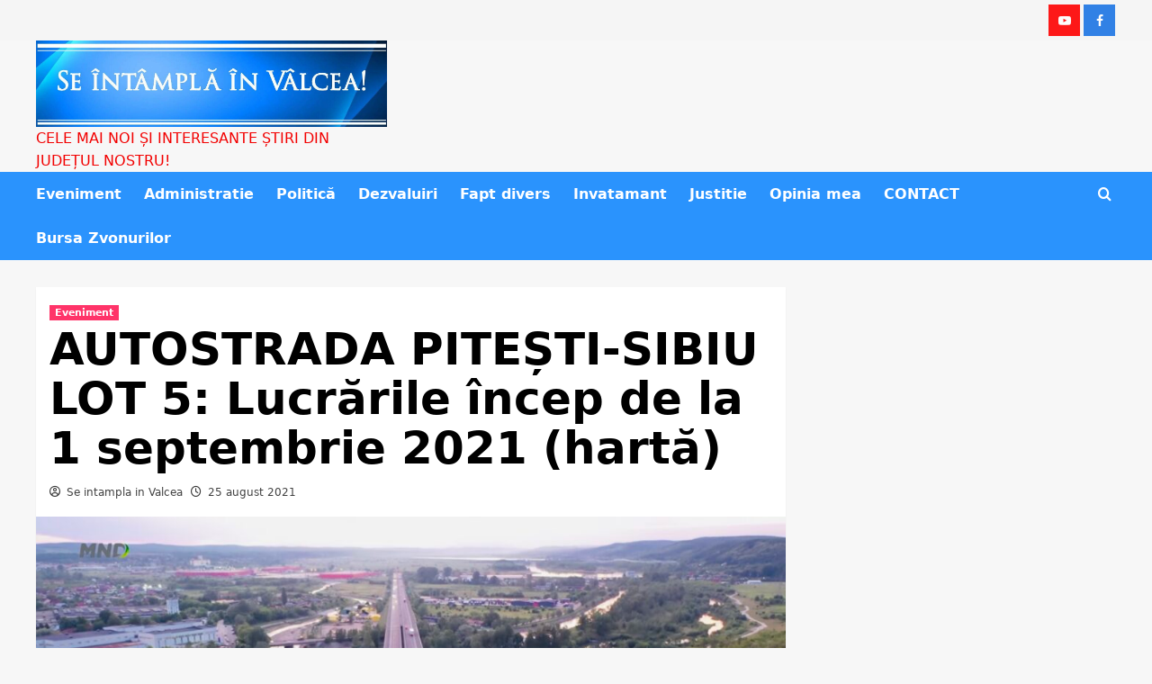

--- FILE ---
content_type: text/html; charset=utf-8
request_url: https://www.google.com/recaptcha/api2/aframe
body_size: 269
content:
<!DOCTYPE HTML><html><head><meta http-equiv="content-type" content="text/html; charset=UTF-8"></head><body><script nonce="jU9k1dqB8JN5AuiRQHDZEw">/** Anti-fraud and anti-abuse applications only. See google.com/recaptcha */ try{var clients={'sodar':'https://pagead2.googlesyndication.com/pagead/sodar?'};window.addEventListener("message",function(a){try{if(a.source===window.parent){var b=JSON.parse(a.data);var c=clients[b['id']];if(c){var d=document.createElement('img');d.src=c+b['params']+'&rc='+(localStorage.getItem("rc::a")?sessionStorage.getItem("rc::b"):"");window.document.body.appendChild(d);sessionStorage.setItem("rc::e",parseInt(sessionStorage.getItem("rc::e")||0)+1);localStorage.setItem("rc::h",'1768725544747');}}}catch(b){}});window.parent.postMessage("_grecaptcha_ready", "*");}catch(b){}</script></body></html>

--- FILE ---
content_type: text/css
request_url: https://seintamplainvalcea.ro/wp-content/themes/covernews-child/style.css?ver=6.9
body_size: 6899
content:
/*
Theme Name: CoverNews Child
Theme URI: https://afthemes.com/products/covernews/
Template: covernews
Author: AF themes
Author URI: https://www.afthemes.com/
Description: CoverNews is a clean and elegant free WordPress theme that is perfect for online blog and magazine. With the help of live customizer options and custom widgets, you can design your website as you like and preview the changes live. This theme is fully responsive that looks beautiful on all the screen sizes from small to large devices. As it includes many useful features that require to build an awesome looking website, you can implement the layout as a personal blog, modern news journals, fashion magazine, travel blogging &amp; magazine, vibrant news sites and more. It is also compatible with Elementor, Gutenberg and RTL language support along with WooCommerce plugin that helps you to integrate an online business with your blog easily. The theme is well optimized that helps to rank your website in the top of search engines and users will get an outstanding support from the team if there will be any difficulties while using the theme. There are three demos available in this theme so choose the one you like and start to build a website. See our demos: https://afthemes.com/products/covernews/
Tags: news,blog,entertainment,one-column,two-columns,grid-layout,block-styles,left-sidebar,right-sidebar,custom-header,flexible-header,custom-background,custom-colors,custom-menu,featured-images,full-width-template,post-formats,sticky-post,rtl-language-support,footer-widgets,translation-ready,theme-options,threaded-comments
Version: 4.1.0.1678977180
Updated: 2023-03-16 17:33:00

*/

/* Schimba font-family pentru tot website-ul */
html, body, div, applet, object, iframe, 
h1, h2, h3, h4, h5, h6, p, blockquote, pre, 
abbr, acronym, address, big, cite, code,
del, dfn, em, font, ins, kbd, q, s, samp,
small, strike, strong, sub, sup, tt, var,
dl, dt, dd, ol, ul, a, li,
fieldset, form, legend, label,
table, caption, tbody, tfoot, thead, 
tr, th, td .main-navigation a, #site-title a {
	font-family: -apple-system, system-ui, BlinkMacSystemFont, "Segoe UI", Roboto, Oxygen-Sans, Ubuntu, Cantarell, "Helvetica Neue", sans-serif !important;
}


/* Spatiu sub poza la bannerele de deasupra widget Meteo din stanga */
.code-block.code-block-4 img {
	padding-bottom: 10px;
}

/* Nu arata titlul site la antet */
.site-branding .site-title {
	display: none;
}

/* Background Social Menu de sus */
.top-masthead {
    background: #f5f5f5 !important;
}

/* Padding sus intre Logo si Social Menu */
.masthead-banner {
	padding: 0 !important;
}

/* Background Menu Principal */
.main-navigation {
	background-color: rgb(42, 147, 253) !important;
}

/* Modifica fundal la Cauta dupa ce este apasata lupa */
.search-form .search-submit {
    background: #ff2b63 !important;
}

/* Modifica background la News Alert */
.exclusive-posts .exclusive-now {
	background: #ff2b63 !important;
}

/* Aliniaza in front-page reclama Google din sidebar cu cea din main content */
.home.align-content-left #secondary {
    margin-top: 0;
}
.home .code-block.code-block-4 {
    margin: 0 !important;
}

/* Pe pagina articol */
.post.align-content-left #secondary {
	padding-top: 0;
}

/* Pe pagina arhiva */
.archive.align-content-left #secondary {
    padding-top: 64px;
}

/* Aliniament sus la Ultimele stiri cu partea din stanga (#primary) */
div#block-15 {
	margin-bottom: 19px!important;
}

/* Modifica culoare la sageata sus din dreapta jos */
#scroll-up {
	background: #0a89c0;
}

/* Centreaza meniul din subsol */
.footer-nav-wrapper ul {
	text-align: center;
}

/* Schimbare background la toggle menu */
.main-navigation .toggle-menu {
	background: #2a93fd;
	width: 55px !important;
}

/* Mutare liniute menu burger spre dreapta */
.main-navigation .toggle-menu .ham {
	margin-left: 7px;
}

/* Ascunde excerpt de pe Pagina Articol (aparea deasupra pozei) */
.post-excerpt {
    display: none;
}
	
/* Modifica culoare la linia de sub titlu si la categorii */
span.header-after:after, .figure-categories .cat-links a.covernews-categories, #secondary .widget-title span:after {
	background: #ff2b63 !important;
}

/* Modifica culoare la categoriile ministirilor si adauga si padding */
.trending-story .figure-categories .cat-links a.covernews-categories, .full-plus-list .spotlight-post .figure-categories .cat-links a.covernews-categories {
	color: #fff !important;
	padding: 5px !important;
}

/* Elimina spatiu intre categorii stiri */
div#covernews_posts_grid-2, div#covernews_posts_grid-4, div#covernews_posts_grid-5 {
    margin-bottom: 0;
}

/* Modifica fundal la iconul Youtube */
.em-author-details ul li a[href*="youtube.com"], .social-widget-menu ul li a[href*="youtube.com"], .social-navigation ul li a[href*="youtube.com"] {
    background: #ff0000 !important;
}

/* Modifica fundal la iconul Facebook */
.em-author-details ul li a[href*="facebook.com"], .social-widget-menu ul li a[href*="facebook.com"], .social-navigation ul li a[href*="facebook.com"] {
    background: #1b74e4 !important;
}


	
/* PENTRU MOBIL */
@media (max-width: 768px) {
	
/* Schimbare culoare Menu pe mobil (e facut invizibil) */
	.main-navigation {
		background-color: rgb(247, 247, 247) !important;
	}

/* Face background albastru la lista cu optiuni menu care apare dupa ce se apasa pe burger */
	.menu.main-menu {
		background: #2a93fd;
	}
	
/* Culoare lupa cautare in albastru ca meniul burger */	
	i.fa.fa-search {
		color: #3a93fd;
		font-size: 25px;
	}
	
/* Mutare lupa spre dreapta si in jos */
	.cart-search {
		right: 0px !important;
		top: 8px !important;
	}
	
/* Muta mai jos fereastra cautare care apare dupa apasare lupa */
	.search-overlay.reveal-search .af-search-form {
		top: 110% !important;
	}
	
/* Muta News Alert pe mijloc */
	.exclusive-posts .exclusive-now {
		width: 50% !important;
		float: none !important;
		margin: auto !important;
		text-align: center !important;
	}
	
/* Nu arata pe mobil stirile de la "Ultima ora" */
	.af-main-banner-editors-picks.categorized-story.col-sm-3 {
		display: none;
	} 
	
/* Margin-bottom la slider */	
	.for-main-row {
		margin-bottom: 20px;
	}
	
/* Nu se mai afiseaza "Cele mai citite stiri" */
	.trending-story.col-sm-3 {
		display: none;
	}
	
/* Nu se arata titlu site pe mobil*/
	.main-navigation.aft-sticky-navigation span.af-mobile-site-title-wrap .site-title {
		display: none;
	}
	
/* Marime font titlu articole */
	.archive .latest-posts-full .entry-title, .archive .content-area .page-title, .search-results .content-area .header-title-wrapper .page-title, header.entry-header h1.entry-title {
		font-size: 32px !important;
	}
	
/* Padding-top la widgetul Meteo fata de ultimul articol pe prima pagina */
	.home.align-content-left #secondary {
		margin-top: 0px;
	}

/* Asezare widget Arhiva pe mijlocul paginii in Front Page */
	div#archives-3 {
		text-align: center;
	}
	
}	